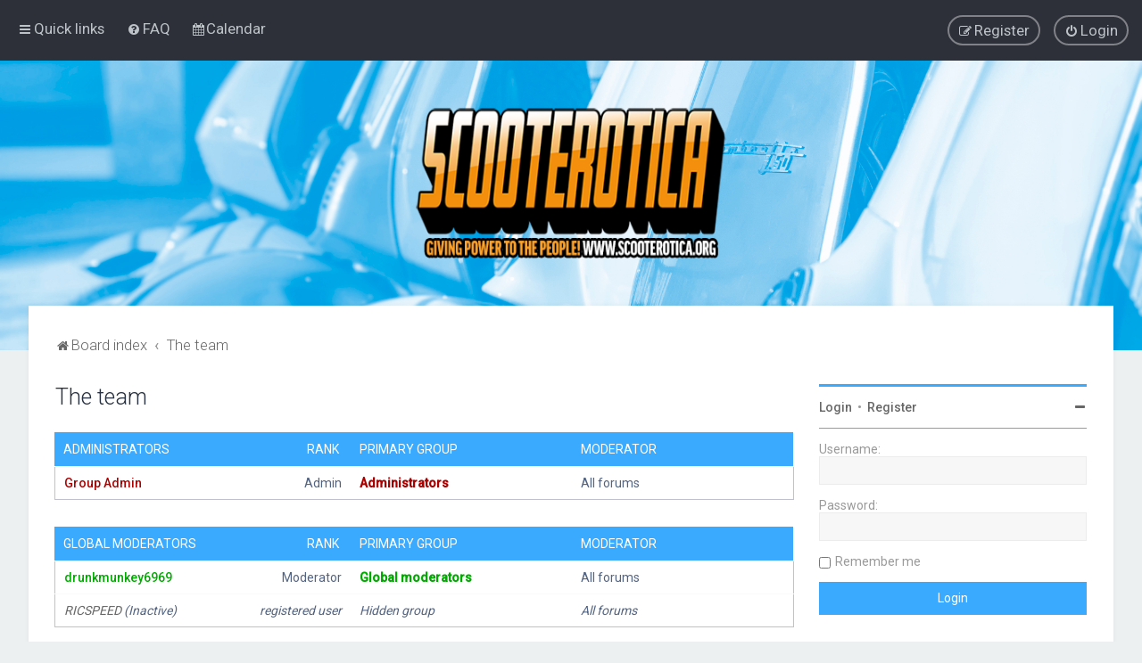

--- FILE ---
content_type: text/html; charset=UTF-8
request_url: https://www.scooterotica.org/forum/memberlist.php?mode=team&sid=df2af6654827953f31aa853b57c9d2c1
body_size: 8000
content:
<!DOCTYPE html>
<html dir="ltr" lang="en-gb">
<head>
<meta charset="utf-8" />
<meta http-equiv="X-UA-Compatible" content="IE=edge">
<meta name="viewport" content="width=device-width, initial-scale=1" />

        <link href="./mobiquo/smartbanner/manifest.json" rel="manifest">
        
        <meta name="apple-itunes-app" content="app-id=307880732, affiliate-data=at=10lR7C, app-argument=tapatalk://www.scooterotica.org/forum/?ttfid=65025" />
        
<title>Scooterotica - The team</title>

	<link rel="alternate" type="application/atom+xml" title="Feed - Scooterotica" href="/forum/app.php/feed?sid=4593238e9e27a97556fb391863b9dcdd">	<link rel="alternate" type="application/atom+xml" title="Feed - News" href="/forum/app.php/feed/news?sid=4593238e9e27a97556fb391863b9dcdd">		<link rel="alternate" type="application/atom+xml" title="Feed - New Topics" href="/forum/app.php/feed/topics?sid=4593238e9e27a97556fb391863b9dcdd">				


<!--
	phpBB style name: Milk v2
	Based on style:   Merlin Framework (http://www.planetstyles.net)
-->



	<link href="https://fonts.googleapis.com/css?family=Roboto:300,400,500" rel="stylesheet">
    <style type="text/css">body {font-family: "Roboto", Arial, Helvetica, sans-serif; font-size: 14px;}</style>


<link href="./assets/css/font-awesome.min.css?assets_version=167" rel="stylesheet">
<link href="./styles/Milk_v2/theme/stylesheet.css?assets_version=167" rel="stylesheet">
<link href="./styles/Milk_v2/theme/en/stylesheet.css?assets_version=167?assets_version=167" rel="stylesheet">

<link href="./styles/Milk_v2/theme/blank.css?assets_version=167" rel="stylesheet" class="colour_switch_link"  />


            <style type="text/css">
			/* Color */
a:hover, .navbar_footer a, .copyright_bar a, .social_links_footer a:hover span, .icon.fa-file.icon-red, a:hover .icon.fa-file.icon-red, .navigation .active-subsection a, .navigation .active-subsection a:hover, .navigation a:hover, .tabs .tab > a:hover, .tabs .activetab > a, .tabs .activetab > a:hover, a.postlink, a.postlink:visited, .navbar_in_header .badge, .button:focus .icon, .button:hover .icon, .dark_base .social_links_footer a span, .dark_base h2, .dark_base h2 a, .dark_base a:link, .dark_base a:visited, .button-secondary:focus, .button-secondary:hover, .notification_unread, .topic_type, .fd_dark a {color: #39AAFE;}
			/* Background Solid  */
			.pagination li a:hover, .pagination li.active span, .pagination li a:focus, .jumpbox-cat-link, .dropdown-contents > li > a:hover, a.button1:hover, input.button1:hover, a.button2:hover, input.button2:hover, input.button3:hover, a.no_avatar:hover, .jumpbox-cat-link:hover, input.button1:focus, input.button2:focus, input.button3:focus, .specialbutton, input.specialbutton, .panel .specialbutton, a.specialbutton, .scrollToTop, a.specialbutton, .dark_base .social_links_footer a:hover span, .grid_unread, .tile_row_2:before   {background: #39AAFE;}
			/* Borders Dark */
			.pagination li a:hover, .pagination li.active span, .pagination li a:focus, blockquote, .codebox code, .jumpbox-cat-link, a.postlink, input.button1:focus, input.button2:focus, input.button3:focus, input.specialbutton, .inputbox:hover, .inputbox:focus, .specialbutton, a.specialbutton, .button:hover, .button:focus, .dark_base .social_links_footer a span, a.specialbutton, .dark_base .social_links_footer a:hover span {border-color: #39AAFE;}
			/* Background Gradient  */
			.headerbar, body.content_block_header_block li.header, body.content_block_header_stripe li.header:before, .scrollToTop, .no_avatar, .social_links_footer, .badge, thead tr, .sidebar_block_stripe:before, .fancy_panel:before {background-color: #39AAFE;}
			/* opacity */
			.headerbar_overlay_active {background-color: #39AAFE; opacity: 0.7;}
			/* Dark overlay */
			.grid_colour_overlay:hover {background-color: rgba(0,0,0,0.7);}
			/* Colour Hover Light */
			.navbar_footer a:hover, .copyright_bar a:hover, a.postlink:hover, .dark_base h2 a:hover  {opacity: 0.7;}
			/* Background Hover Light */
			a.scrollToTop:hover, input.specialbutton:hover, a.specialbutton:hover {opacity: 0.7;}
			/* Border light */
			.specialbutton:hover {opacity: 0.7;}

		</style>
	
<link href="./styles/Milk_v2/theme/animate.css" rel="stylesheet" />
<style type="text/css">
	#nav-main, #logo, #site-description h1, #site-description p, #nav-breadcrumbs, #page-body {
		transform: translateY(-15px);
		transition: .75s ease-in-out;
	}
</style>


<style type="text/css">
			.forums .row-item:before, .topics .row-item:before, .pmlist .row-item:before, .cplist .row-item:before {
			border-radius: 50%;
		}
	

		.forum_header {
					background-image: none;
			background-color: transparent;
		
					background-repeat: no-repeat;
		
					background-position: center center;
		
		 background-size: cover;"
	}

				/* Opens parallax window */
		.headerbar {
			background: none;
		}
			
</style>







<!--[if lte IE 9]>
	<link href="./styles/Milk_v2/theme/tweaks.css?assets_version=167" rel="stylesheet">
<![endif]-->


<link href="./ext/dmzx/topstats/styles/prosilver/theme/topstats.css?assets_version=167" rel="stylesheet" media="screen" />
<link href="./ext/hjw/calendar/styles/prosilver/theme/calendar.css?assets_version=167" rel="stylesheet" media="screen" />

<link href="./styles/Milk_v2/theme/extensions.css?assets_version=167" rel="stylesheet">



					<script>
			(function(i,s,o,g,r,a,m){i['GoogleAnalyticsObject']=r;i[r]=i[r]||function(){
			(i[r].q=i[r].q||[]).push(arguments)},i[r].l=1*new Date();a=s.createElement(o),
			m=s.getElementsByTagName(o)[0];a.async=1;a.src=g;m.parentNode.insertBefore(a,m)
			})(window,document,'script','//www.google-analytics.com/analytics.js','ga');

			ga('create', 'UA-32981516-56', 'auto');
									ga('send', 'pageview');
		</script>
	<!-- Start cookieyes banner --> <script id="cookieyes" type="text/javascript" src="https://cdn-cookieyes.com/client_data/caaa3f955a7ad9ae18b221eb/script.js"></script> <!-- End cookieyes banner -->


<!-- Google tag (gtag.js) -->
<script async src="https://www.googletagmanager.com/gtag/js?id=G-N8KY9RYPY1"></script>
<script>
  window.dataLayer = window.dataLayer || [];
  function gtag(){dataLayer.push(arguments);}
  gtag('js', new Date());

  gtag('config', 'G-N8KY9RYPY1');
</script>

<!-- Kelsey Adtech-->
<script src="https://cdn.tagdeliver.com/cipt/18925.js" async="async"></script>
</head>
<body id="phpbb" class="nojs notouch section-memberlist ltr  sidebar-right-only body-layout-Fluid content_block_header_block navbar_o_header css_icons_enabled">

	    <div id="wrap" class="wrap">
        <a id="top" class="top-anchor" accesskey="t"></a>

        <div id="page-header">


                <div class="navbar" role="navigation">
	<div class="inner">

	<ul id="nav-main" class="nav-main linklist" role="menubar">

		<li id="quick-links" class="quick-links dropdown-container responsive-menu" data-skip-responsive="true">
			<a href="#" class="dropdown-trigger">
				<i class="icon fa-bars fa-fw" aria-hidden="true"></i><span>Quick links</span>
			</a>
			<div class="dropdown">
				<div class="pointer"><div class="pointer-inner"></div></div>
				<ul class="dropdown-contents" role="menu">
					
											<li class="separator"></li>
																									<li>
								<a href="./search.php?search_id=unanswered&amp;sid=4593238e9e27a97556fb391863b9dcdd" role="menuitem">
									<i class="icon fa-file-o fa-fw" aria-hidden="true"></i><span>Unanswered topics</span>
								</a>
							</li>
							<li>
								<a href="./search.php?search_id=active_topics&amp;sid=4593238e9e27a97556fb391863b9dcdd" role="menuitem">
									<i class="icon fa-file-o fa-fw" aria-hidden="true"></i><span>Active topics</span>
								</a>
							</li>
							<li class="separator"></li>
							<li>
								<a href="./search.php?sid=4593238e9e27a97556fb391863b9dcdd" role="menuitem">
									<i class="icon fa-search fa-fw" aria-hidden="true"></i><span>Search</span>
								</a>
							</li>
					
											<li class="separator"></li>
													<li>
								<a href="./memberlist.php?sid=4593238e9e27a97556fb391863b9dcdd" role="menuitem">
									<i class="icon fa-group fa-fw" aria-hidden="true"></i><span>Members</span>
								</a>
							</li>
																			<li>
								<a href="./memberlist.php?mode=team&amp;sid=4593238e9e27a97556fb391863b9dcdd" role="menuitem">
									<i class="icon fa-shield fa-fw" aria-hidden="true"></i><span>The team</span>
								</a>
							</li>
																<li class="separator"></li>

									</ul>
			</div>
		</li>

				<li data-skip-responsive="true">
			<a href="/forum/app.php/help/faq?sid=4593238e9e27a97556fb391863b9dcdd" rel="help" title="Frequently Asked Questions" role="menuitem">
				<i class="icon fa-question-circle fa-fw" aria-hidden="true"></i><span>FAQ</span>
			</a>
		</li>
						<li data-last-responsive="true">
			<a href="/forum/app.php/calendar/?sid=4593238e9e27a97556fb391863b9dcdd" title="Calendar" role="menuitem">
				<i class="icon fa-calendar" aria-hidden="true"></i><span>Calendar</span>
			</a>
		</li>
					
			<li class="rightside"  data-skip-responsive="true">
			<a href="./ucp.php?mode=login&amp;redirect=memberlist.php%3Fmode%3Dteam&amp;sid=4593238e9e27a97556fb391863b9dcdd" title="Login" accesskey="x" role="menuitem" class="outline_button">
				<i class="icon fa-power-off fa-fw" aria-hidden="true"></i><span>Login</span>
			</a>
		</li>
					<li class="rightside" data-skip-responsive="true">
				<a href="./ucp.php?mode=register&amp;sid=4593238e9e27a97556fb391863b9dcdd" role="menuitem" class="outline_button">
					<i class="icon fa-pencil-square-o  fa-fw" aria-hidden="true"></i><span>Register</span>
				</a>
			</li>
					    	</ul>

	</div>
</div>

            	
            <div class="headerbar" role="banner"
				 data-parallax="scroll" data-image-src="https://www.scooterotica.org/forum/ext/planetstyles/flightdeck/store/iStock-547038956 copy.jpg">
				
				<div class="forum_header">

					<div class="headerbar_overlay_container">
					</div>
						<div class="particles_container">
							<!-- Headerbar Elements Start -->



								<div id="site-description" class="site-description">
																														<a href="./index.php?sid=4593238e9e27a97556fb391863b9dcdd" title="Board index"><img class="custom_logo" src="https://www.scooterotica.org/forum/ext/planetstyles/flightdeck/store/scooterotica-2020.png" width="350" height="175" alt=""></a>
																											</div>



							<!-- Headerbar Elements End -->
						</div>
					

				</div><!-- /.forum_header -->

            </div><!-- /.headerbar -->
            

        </div><!-- /#page-header -->

        <div id="inner-wrap">

        	


	<ul id="nav-breadcrumbs" class="nav-breadcrumbs linklist navlinks" role="menubar">
				
		
		<li class="breadcrumbs" itemscope itemtype="https://schema.org/BreadcrumbList">

			
							<span class="crumb" itemtype="https://schema.org/ListItem" itemprop="itemListElement" itemscope><a itemprop="item" href="./index.php?sid=4593238e9e27a97556fb391863b9dcdd" accesskey="h" data-navbar-reference="index"><i class="icon fa-home fa-fw"></i><span itemprop="name">Board index</span></a><meta itemprop="position" content="1" /></span>

											
								<span class="crumb" itemtype="https://schema.org/ListItem" itemprop="itemListElement" itemscope><a itemprop="item" href="./memberlist.php?mode=team&amp;sid=4593238e9e27a97556fb391863b9dcdd"><span itemprop="name">The team</span></a><meta itemprop="position" content="2" /></span>
							
					</li>

		
					<li class="rightside responsive-search">
				<a href="./search.php?sid=4593238e9e27a97556fb391863b9dcdd" title="View the advanced search options" role="menuitem">
					<i class="icon fa-search fa-fw" aria-hidden="true"></i><span class="sr-only">Search</span>
				</a>
			</li>
			</ul>


        
        <a id="start_here" class="anchor"></a>
        <div id="page-body" class="page-body" role="main">
            
            
                     		<div id="maincontainer">
                    <div id="contentwrapper">
                        <div id="contentcolumn">
                            <div class="innertube">
            
<h2 class="solo">The team</h2>

<form method="post" action="">

<div class="forumbg forumbg-table">
	<div class="inner">

	<table class="table1" id="team">
	<thead>
	<tr>
		<th class="name" data-dfn="Rank, Username"><span class="rank-img">Rank&nbsp;</span><a href="./memberlist.php?mode=group&amp;g=5&amp;sid=4593238e9e27a97556fb391863b9dcdd">Administrators</a></th>
		<th class="info">Primary group</th>
		<th class="info">Moderator</th>	</tr>
	</thead>
	<tbody>
	<tr class="bg1">
		<td><span class="rank-img">Admin</span><a href="./memberlist.php?mode=viewprofile&amp;u=5652&amp;sid=4593238e9e27a97556fb391863b9dcdd" style="color: #AA0000;" class="username-coloured">Group Admin</a></td>
		<td class="info">			<a style="font-weight: bold; color: #AA0000" href="./memberlist.php?mode=group&amp;g=5&amp;sid=4593238e9e27a97556fb391863b9dcdd">Administrators</a>
			</td>
					<td class="info">All forums</td>
			</tr>
	</tbody>
	</table>

	</div>
</div>
<div class="forumbg forumbg-table">
	<div class="inner">

	<table class="table1" id="team">
	<thead>
	<tr>
		<th class="name" data-dfn="Rank, Username"><span class="rank-img">Rank&nbsp;</span><a href="./memberlist.php?mode=group&amp;g=4&amp;sid=4593238e9e27a97556fb391863b9dcdd">Global moderators</a></th>
		<th class="info">Primary group</th>
		<th class="info">Moderator</th>	</tr>
	</thead>
	<tbody>
	<tr class="bg1">
		<td><span class="rank-img">Moderator</span><a href="./memberlist.php?mode=viewprofile&amp;u=53&amp;sid=4593238e9e27a97556fb391863b9dcdd" style="color: #00AA00;" class="username-coloured">drunkmunkey6969</a></td>
		<td class="info">			<a style="font-weight: bold; color: #00AA00" href="./memberlist.php?mode=group&amp;g=4&amp;sid=4593238e9e27a97556fb391863b9dcdd">Global moderators</a>
			</td>
					<td class="info">All forums</td>
			</tr>
	<tr class="bg2 inactive">
		<td><span class="rank-img">registered user</span><a href="./memberlist.php?mode=viewprofile&amp;u=55&amp;sid=4593238e9e27a97556fb391863b9dcdd" class="username">RICSPEED</a> (Inactive)</td>
		<td class="info">				Hidden group
			</td>
					<td class="info">All forums</td>
			</tr>
	</tbody>
	</table>

	</div>
</div>

</form>


<div class="action-bar actions-jump">
	
		<div class="jumpbox dropdown-container dropdown-container-right dropdown-up dropdown-left dropdown-button-control" id="jumpbox">
			<span title="Jump to" class="button button-secondary dropdown-trigger dropdown-select">
				<span>Jump to</span>
				<span class="caret"><i class="icon fa-sort-down fa-fw" aria-hidden="true"></i></span>
			</span>
		<div class="dropdown">
			<div class="pointer"><div class="pointer-inner"></div></div>
			<ul class="dropdown-contents">
																				<li><a href="./viewforum.php?f=19&amp;sid=4593238e9e27a97556fb391863b9dcdd" class="jumpbox-cat-link"> <span> Welcome!</span></a></li>
																<li><a href="./viewforum.php?f=4&amp;sid=4593238e9e27a97556fb391863b9dcdd" class="jumpbox-sub-link"><span class="spacer"></span> <span>&#8627; &nbsp; Welcome</span></a></li>
																<li><a href="./viewforum.php?f=20&amp;sid=4593238e9e27a97556fb391863b9dcdd" class="jumpbox-cat-link"> <span> Scooterotica Main Forum</span></a></li>
																<li><a href="./viewforum.php?f=5&amp;sid=4593238e9e27a97556fb391863b9dcdd" class="jumpbox-sub-link"><span class="spacer"></span> <span>&#8627; &nbsp; Scooterotica Tuning &amp; Maintenance Information</span></a></li>
																<li><a href="./viewforum.php?f=43&amp;sid=4593238e9e27a97556fb391863b9dcdd" class="jumpbox-sub-link"><span class="spacer"></span> <span>&#8627; &nbsp; Dyno Graphs</span></a></li>
																<li><a href="./viewforum.php?f=44&amp;sid=4593238e9e27a97556fb391863b9dcdd" class="jumpbox-sub-link"><span class="spacer"></span><span class="spacer"></span> <span>&#8627; &nbsp; Standard Bolt on Kit Dynos</span></a></li>
																<li><a href="./viewforum.php?f=45&amp;sid=4593238e9e27a97556fb391863b9dcdd" class="jumpbox-sub-link"><span class="spacer"></span><span class="spacer"></span> <span>&#8627; &nbsp; Lambretta Dyno Graphs</span></a></li>
																<li><a href="./viewforum.php?f=46&amp;sid=4593238e9e27a97556fb391863b9dcdd" class="jumpbox-sub-link"><span class="spacer"></span><span class="spacer"></span> <span>&#8627; &nbsp; Vespa Dyno Graphs</span></a></li>
																<li><a href="./viewforum.php?f=47&amp;sid=4593238e9e27a97556fb391863b9dcdd" class="jumpbox-sub-link"><span class="spacer"></span><span class="spacer"></span> <span>&#8627; &nbsp; Dyno Chat</span></a></li>
																<li><a href="./viewforum.php?f=32&amp;sid=4593238e9e27a97556fb391863b9dcdd" class="jumpbox-sub-link"><span class="spacer"></span> <span>&#8627; &nbsp; Tech FAQ</span></a></li>
																<li><a href="./viewforum.php?f=6&amp;sid=4593238e9e27a97556fb391863b9dcdd" class="jumpbox-sub-link"><span class="spacer"></span> <span>&#8627; &nbsp; General Scooter Chat</span></a></li>
																<li><a href="./viewforum.php?f=7&amp;sid=4593238e9e27a97556fb391863b9dcdd" class="jumpbox-sub-link"><span class="spacer"></span> <span>&#8627; &nbsp; Lambretta Tech</span></a></li>
																<li><a href="./viewforum.php?f=8&amp;sid=4593238e9e27a97556fb391863b9dcdd" class="jumpbox-sub-link"><span class="spacer"></span> <span>&#8627; &nbsp; Vespa Tech</span></a></li>
																<li><a href="./viewforum.php?f=17&amp;sid=4593238e9e27a97556fb391863b9dcdd" class="jumpbox-sub-link"><span class="spacer"></span> <span>&#8627; &nbsp; Standard Scoots &amp; Restorations</span></a></li>
																<li><a href="./viewforum.php?f=29&amp;sid=4593238e9e27a97556fb391863b9dcdd" class="jumpbox-sub-link"><span class="spacer"></span> <span>&#8627; &nbsp; Liquid Cooled, Motorcycle Engine &amp; Automatics Section</span></a></li>
																<li><a href="./viewforum.php?f=36&amp;sid=4593238e9e27a97556fb391863b9dcdd" class="jumpbox-sub-link"><span class="spacer"></span> <span>&#8627; &nbsp; Paint &amp; Bodywork Tech</span></a></li>
																<li><a href="./viewforum.php?f=9&amp;sid=4593238e9e27a97556fb391863b9dcdd" class="jumpbox-sub-link"><span class="spacer"></span> <span>&#8627; &nbsp; Carburettor Set-ups</span></a></li>
																<li><a href="./viewforum.php?f=10&amp;sid=4593238e9e27a97556fb391863b9dcdd" class="jumpbox-sub-link"><span class="spacer"></span> <span>&#8627; &nbsp; Show us yer Scoots!!</span></a></li>
																<li><a href="./viewforum.php?f=31&amp;sid=4593238e9e27a97556fb391863b9dcdd" class="jumpbox-sub-link"><span class="spacer"></span> <span>&#8627; &nbsp; Now and then photos of members..</span></a></li>
																<li><a href="./viewforum.php?f=38&amp;sid=4593238e9e27a97556fb391863b9dcdd" class="jumpbox-cat-link"> <span> Scooter &amp; Parts Marketplace</span></a></li>
																<li><a href="./viewforum.php?f=11&amp;sid=4593238e9e27a97556fb391863b9dcdd" class="jumpbox-sub-link"><span class="spacer"></span> <span>&#8627; &nbsp; For Sale</span></a></li>
																<li><a href="./viewforum.php?f=39&amp;sid=4593238e9e27a97556fb391863b9dcdd" class="jumpbox-sub-link"><span class="spacer"></span> <span>&#8627; &nbsp; Wanted</span></a></li>
																<li><a href="./viewforum.php?f=21&amp;sid=4593238e9e27a97556fb391863b9dcdd" class="jumpbox-cat-link"> <span> Dealer News, Innovations, Products &amp; Showcase</span></a></li>
																<li><a href="./viewforum.php?f=12&amp;sid=4593238e9e27a97556fb391863b9dcdd" class="jumpbox-sub-link"><span class="spacer"></span> <span>&#8627; &nbsp; Dealer News, Innovations &amp; Products</span></a></li>
																<li><a href="./viewforum.php?f=57&amp;sid=4593238e9e27a97556fb391863b9dcdd" class="jumpbox-sub-link"><span class="spacer"></span> <span>&#8627; &nbsp; Scootering Magazine</span></a></li>
																<li><a href="./viewforum.php?f=22&amp;sid=4593238e9e27a97556fb391863b9dcdd" class="jumpbox-cat-link"> <span> Rallys, Rides, Clubs, Racing &amp; Sprinting</span></a></li>
																<li><a href="./viewforum.php?f=13&amp;sid=4593238e9e27a97556fb391863b9dcdd" class="jumpbox-sub-link"><span class="spacer"></span> <span>&#8627; &nbsp; Rallys, Rideouts and Club Meets.</span></a></li>
																<li><a href="./viewforum.php?f=54&amp;sid=4593238e9e27a97556fb391863b9dcdd" class="jumpbox-sub-link"><span class="spacer"></span> <span>&#8627; &nbsp; Scooter Racing &amp; Sprinting Events</span></a></li>
																<li><a href="./viewforum.php?f=23&amp;sid=4593238e9e27a97556fb391863b9dcdd" class="jumpbox-cat-link"> <span> Sports Bar</span></a></li>
																<li><a href="./viewforum.php?f=14&amp;sid=4593238e9e27a97556fb391863b9dcdd" class="jumpbox-sub-link"><span class="spacer"></span> <span>&#8627; &nbsp; Sports Bar</span></a></li>
																<li><a href="./viewforum.php?f=24&amp;sid=4593238e9e27a97556fb391863b9dcdd" class="jumpbox-cat-link"> <span> Links Section</span></a></li>
																<li><a href="./viewforum.php?f=55&amp;sid=4593238e9e27a97556fb391863b9dcdd" class="jumpbox-sub-link"><span class="spacer"></span> <span>&#8627; &nbsp; Scooter Insurance</span></a></li>
																<li><a href="./viewforum.php?f=25&amp;sid=4593238e9e27a97556fb391863b9dcdd" class="jumpbox-cat-link"> <span> Suggestions, Maintenance, Forum Rules &amp; Legal blah</span></a></li>
																<li><a href="./viewforum.php?f=16&amp;sid=4593238e9e27a97556fb391863b9dcdd" class="jumpbox-sub-link"><span class="spacer"></span> <span>&#8627; &nbsp; Suggestions, Maintenance, Forum Rules &amp; Legal blah</span></a></li>
											</ul>
		</div>
	</div>

	</div>
					                            		</div>
                                </div>
                            </div>

							
                                                        <div id="rightcolumn">
                                <div class="innertube"><div id="sidebar_right" class="sidebar_right_collapse">


	<div class="sidebar_widget profile_widget fancy_panel">
    	<div class="fancy_panel_padding">
            <h3><a href="./ucp.php?mode=login&amp;redirect=memberlist.php%3Fmode%3Dteam&amp;sid=4593238e9e27a97556fb391863b9dcdd">Login</a>&nbsp; &bull; &nbsp;<a href="./ucp.php?mode=register&amp;sid=4593238e9e27a97556fb391863b9dcdd">Register</a></h3>
            <div class="collapse-trigger open">
                <span class="icon fa-minus tooltip-left" title="Collapse"></span>
                <span class="icon fa-plus tooltip-left" title="Expand"></span>
            </div>
            <div class="sidebar_content">
            

            
                            <div class="login_form">
                    <form method="post" action="./ucp.php?mode=login&amp;sid=4593238e9e27a97556fb391863b9dcdd">
                        <fieldset>
                            <label for="username"><span>Username:</span> <input type="text" name="username" id="username" size="10" class="inputbox" title="Username" /></label>
                            <label for="password"><span>Password:</span> <input type="password" name="password" id="password" size="10" class="inputbox" title="Password" autocomplete="off" /></label>
                                                            <br /><input type="checkbox" name="autologin" id="autologin2" /><label for="autologin2">Remember me</label><br />
                                                        <input type="submit" name="login" value="Login" class="button2 specialbutton" />
                            <input type="hidden" name="redirect" value="./memberlist.php?mode=team&amp;sid=4593238e9e27a97556fb391863b9dcdd" />
<input type="hidden" name="creation_time" value="1769029597" />
<input type="hidden" name="form_token" value="05a125a812520ddc537939ae3f603907eb61cd0c" />

                            
                        </fieldset>
                    </form>
                                    </div>
                        </div>
        </div>
</div>
<div class="sidebar_widget ad_grid fancy_panel">
    <div class="fancy_panel_padding">
        <h3>Advertising</h3>
        <div class="sidebar_content">

<!-- Revive Adserver Javascript Tag - Generated with Revive Adserver v5.0.5 -->
<script type='text/javascript'><!--//<![CDATA[
   var m3_u = (location.protocol=='https:'?'https://advintage.net/adserver/www/delivery/ajs.php':'http://advintage.net/adserver/www/delivery/ajs.php');
   var m3_r = Math.floor(Math.random()*99999999999);
   if (!document.MAX_used) document.MAX_used = ',';
   document.write ("<scr"+"ipt type='text/javascript' src='"+m3_u);
   document.write ("?zoneid=1153");
   document.write ('&amp;cb=' + m3_r);
   if (document.MAX_used != ',') document.write ("&amp;exclude=" + document.MAX_used);
   document.write (document.charset ? '&amp;charset='+document.charset : (document.characterSet ? '&amp;charset='+document.characterSet : ''));
   document.write ("&amp;loc=" + escape(window.location));
   if (document.referrer) document.write ("&amp;referer=" + escape(document.referrer));
   if (document.context) document.write ("&context=" + escape(document.context));
   if (document.mmm_fo) document.write ("&amp;mmm_fo=1");
   document.write ("'><\/scr"+"ipt>");
//]]>--></script><noscript><a href='http://advintage.net/adserver/www/delivery/ck.php?n=abaad836&amp;cb=INSERT_RANDOM_NUMBER_HERE' target='_blank'><img src='http://advintage.net/adserver/www/delivery/avw.php?zoneid=1153&amp;cb=INSERT_RANDOM_NUMBER_HERE&amp;n=abaad836' border='0' alt='' /></a></noscript>
<br /><br />

<!-- Revive Adserver Javascript Tag - Generated with Revive Adserver v5.0.5 -->
<script type='text/javascript'><!--//<![CDATA[
   var m3_u = (location.protocol=='https:'?'https://advintage.net/adserver/www/delivery/ajs.php':'http://advintage.net/adserver/www/delivery/ajs.php');
   var m3_r = Math.floor(Math.random()*99999999999);
   if (!document.MAX_used) document.MAX_used = ',';
   document.write ("<scr"+"ipt type='text/javascript' src='"+m3_u);
   document.write ("?zoneid=1154");
   document.write ('&amp;cb=' + m3_r);
   if (document.MAX_used != ',') document.write ("&amp;exclude=" + document.MAX_used);
   document.write (document.charset ? '&amp;charset='+document.charset : (document.characterSet ? '&amp;charset='+document.characterSet : ''));
   document.write ("&amp;loc=" + escape(window.location));
   if (document.referrer) document.write ("&amp;referer=" + escape(document.referrer));
   if (document.context) document.write ("&context=" + escape(document.context));
   if (document.mmm_fo) document.write ("&amp;mmm_fo=1");
   document.write ("'><\/scr"+"ipt>");
//]]>--></script><noscript><a href='http://advintage.net/adserver/www/delivery/ck.php?n=a03e519c&amp;cb=INSERT_RANDOM_NUMBER_HERE' target='_blank'><img src='http://advintage.net/adserver/www/delivery/avw.php?zoneid=1154&amp;cb=INSERT_RANDOM_NUMBER_HERE&amp;n=a03e519c' border='0' alt='' /></a></noscript>
<br /><br />

<!-- Revive Adserver Javascript Tag - Generated with Revive Adserver v5.0.5 -->
<script type='text/javascript'><!--//<![CDATA[
   var m3_u = (location.protocol=='https:'?'https://advintage.net/adserver/www/delivery/ajs.php':'http://advintage.net/adserver/www/delivery/ajs.php');
   var m3_r = Math.floor(Math.random()*99999999999);
   if (!document.MAX_used) document.MAX_used = ',';
   document.write ("<scr"+"ipt type='text/javascript' src='"+m3_u);
   document.write ("?zoneid=1155");
   document.write ('&amp;cb=' + m3_r);
   if (document.MAX_used != ',') document.write ("&amp;exclude=" + document.MAX_used);
   document.write (document.charset ? '&amp;charset='+document.charset : (document.characterSet ? '&amp;charset='+document.characterSet : ''));
   document.write ("&amp;loc=" + escape(window.location));
   if (document.referrer) document.write ("&amp;referer=" + escape(document.referrer));
   if (document.context) document.write ("&context=" + escape(document.context));
   if (document.mmm_fo) document.write ("&amp;mmm_fo=1");
   document.write ("'><\/scr"+"ipt>");
//]]>--></script><noscript><a href='http://advintage.net/adserver/www/delivery/ck.php?n=a308cae5&amp;cb=INSERT_RANDOM_NUMBER_HERE' target='_blank'><img src='http://advintage.net/adserver/www/delivery/avw.php?zoneid=1155&amp;cb=INSERT_RANDOM_NUMBER_HERE&amp;n=a308cae5' border='0' alt='' /></a></noscript>
<br /><br />

<script type='text/javascript'><!--//<![CDATA[
   var m3_u = (location.protocol=='https:'?'https://advintage.net/adserver/www/delivery/ajs.php':'http://advintage.net/adserver/www/delivery/ajs.php');
   var m3_r = Math.floor(Math.random()*99999999999);
   if (!document.MAX_used) document.MAX_used = ',';
   document.write ("<scr"+"ipt type='text/javascript' src='"+m3_u);
   document.write ("?zoneid=697");
   document.write ('&amp;cb=' + m3_r);
   if (document.MAX_used != ',') document.write ("&amp;exclude=" + document.MAX_used);
   document.write (document.charset ? '&amp;charset='+document.charset : (document.characterSet ? '&amp;charset='+document.characterSet : ''));
   document.write ("&amp;loc=" + escape(window.location));
   if (document.referrer) document.write ("&amp;referer=" + escape(document.referrer));
   if (document.context) document.write ("&context=" + escape(document.context));
   if (document.mmm_fo) document.write ("&amp;mmm_fo=1");
   document.write ("'><\/scr"+"ipt>");
//]]>--></script><noscript><a href='http://advintage.net/adserver/www/delivery/ck.php?n=a16cb167&amp;cb=INSERT_RANDOM_NUMBER_HERE' target='_blank'><img src='http://advintage.net/adserver/www/delivery/avw.php?zoneid=697&amp;cb=INSERT_RANDOM_NUMBER_HERE&amp;n=a16cb167' border='0' alt='' /></a></noscript>
<br /><br />

<script type='text/javascript'><!--//<![CDATA[
   var m3_u = (location.protocol=='https:'?'https://advintage.net/adserver/www/delivery/ajs.php':'http://advintage.net/adserver/www/delivery/ajs.php');
   var m3_r = Math.floor(Math.random()*99999999999);
   if (!document.MAX_used) document.MAX_used = ',';
   document.write ("<scr"+"ipt type='text/javascript' src='"+m3_u);
   document.write ("?zoneid=696");
   document.write ('&amp;cb=' + m3_r);
   if (document.MAX_used != ',') document.write ("&amp;exclude=" + document.MAX_used);
   document.write (document.charset ? '&amp;charset='+document.charset : (document.characterSet ? '&amp;charset='+document.characterSet : ''));
   document.write ("&amp;loc=" + escape(window.location));
   if (document.referrer) document.write ("&amp;referer=" + escape(document.referrer));
   if (document.context) document.write ("&context=" + escape(document.context));
   if (document.mmm_fo) document.write ("&amp;mmm_fo=1");
   document.write ("'><\/scr"+"ipt>");
//]]>--></script><noscript><a href='http://advintage.net/adserver/www/delivery/ck.php?n=aba886a3&amp;cb=INSERT_RANDOM_NUMBER_HERE' target='_blank'><img src='http://advintage.net/adserver/www/delivery/avw.php?zoneid=696&amp;cb=INSERT_RANDOM_NUMBER_HERE&amp;n=aba886a3' border='0' alt='' /></a></noscript>
<br /><br />

<script type='text/javascript'><!--//<![CDATA[
   var m3_u = (location.protocol=='https:'?'https://advintage.net/adserver/www/delivery/ajs.php':'http://advintage.net/adserver/www/delivery/ajs.php');
   var m3_r = Math.floor(Math.random()*99999999999);
   if (!document.MAX_used) document.MAX_used = ',';
   document.write ("<scr"+"ipt type='text/javascript' src='"+m3_u);
   document.write ("?zoneid=695");
   document.write ('&amp;cb=' + m3_r);
   if (document.MAX_used != ',') document.write ("&amp;exclude=" + document.MAX_used);
   document.write (document.charset ? '&amp;charset='+document.charset : (document.characterSet ? '&amp;charset='+document.characterSet : ''));
   document.write ("&amp;loc=" + escape(window.location));
   if (document.referrer) document.write ("&amp;referer=" + escape(document.referrer));
   if (document.context) document.write ("&context=" + escape(document.context));
   if (document.mmm_fo) document.write ("&amp;mmm_fo=1");
   document.write ("'><\/scr"+"ipt>");
//]]>--></script><noscript><a href='http://advintage.net/adserver/www/delivery/ck.php?n=a47f5e45&amp;cb=INSERT_RANDOM_NUMBER_HERE' target='_blank'><img src='http://advintage.net/adserver/www/delivery/avw.php?zoneid=695&amp;cb=INSERT_RANDOM_NUMBER_HERE&amp;n=a47f5e45' border='0' alt='' /></a></noscript>
<br /><br />
</div>
</div>
                            </div>
                            						</div><!-- /#maincontainer -->
                    

                                    </div>

            
            	</div><!-- /#inner-wrap -->

                

            <div id="page-footer" class="page-footer" role="contentinfo">
                <div class="navbar_footer" role="navigation">
	<div class="inner">

	<ul id="nav-footer" class="nav-footer linklist" role="menubar">
		<li class="breadcrumbs">
									<span class="crumb"><a href="./index.php?sid=4593238e9e27a97556fb391863b9dcdd" data-navbar-reference="index"><i class="icon fa-home fa-fw" aria-hidden="true"></i><span>Board index</span></a></span>					</li>
		
				<li class="rightside">All times are <span title="UTC+1">UTC+01:00</span></li>
							<li class="rightside">
				<a href="./ucp.php?mode=delete_cookies&amp;sid=4593238e9e27a97556fb391863b9dcdd" data-ajax="true" data-refresh="true" role="menuitem">
					<i class="icon fa-trash fa-fw" aria-hidden="true"></i><span>Delete cookies</span>
				</a>
			</li>
							<li class="rightside" data-last-responsive="true">
					<a href="./memberlist.php?sid=4593238e9e27a97556fb391863b9dcdd" title="View complete list of members" role="menuitem">
						<i class="icon fa-group fa-fw" aria-hidden="true"></i><span>Members</span>
					</a>
				</li>
									<li class="rightside">
        	<a class="footer-link" href="./ucp.php?mode=privacy&amp;sid=4593238e9e27a97556fb391863b9dcdd" title="Privacy" role="menuitem">
            	<i class="icon fa-lock" aria-hidden="true"></i><span class="footer-link-text">Privacy</span>
            </a>
        </li>
        <li class="rightside">
            <a class="footer-link" href="./ucp.php?mode=terms&amp;sid=4593238e9e27a97556fb391863b9dcdd" title="Terms" role="menuitem">
                <i class="icon fa-check fa-fw" aria-hidden="true"></i><span class="footer-link-text">Terms</span>
            </a>           
        </li>

     
					<li class="rightside" data-last-responsive="true">
				<a href="./memberlist.php?mode=team&amp;sid=4593238e9e27a97556fb391863b9dcdd" role="menuitem">
					<i class="icon fa-shield fa-fw" aria-hidden="true"></i><span>The team</span>
				</a>
			</li>
									<li class="rightside" data-last-responsive="true">
				<a href="./memberlist.php?mode=contactadmin&amp;sid=4593238e9e27a97556fb391863b9dcdd" role="menuitem">
					<i class="icon fa-envelope fa-fw" aria-hidden="true"></i><span>Contact us</span>
				</a>
			</li>
			</ul>

	</div>
</div>

                <div id="darkenwrapper" class="darkenwrapper" data-ajax-error-title="AJAX error" data-ajax-error-text="Something went wrong when processing your request." data-ajax-error-text-abort="User aborted request." data-ajax-error-text-timeout="Your request timed out; please try again." data-ajax-error-text-parsererror="Something went wrong with the request and the server returned an invalid reply.">
                    <div id="darken" class="darken">&nbsp;</div>
                </div>

                <div id="phpbb_alert" class="phpbb_alert" data-l-err="Error" data-l-timeout-processing-req="Request timed out.">
                    <a href="#" class="alert_close">
                        <i class="icon fa-times-circle fa-fw" aria-hidden="true"></i>
                    </a>
                    <h3 class="alert_title">&nbsp;</h3><p class="alert_text"></p>
                </div>
                <div id="phpbb_confirm" class="phpbb_alert">
                    <a href="#" class="alert_close">
                        <i class="icon fa-times-circle fa-fw" aria-hidden="true"></i>
                    </a>
                    <div class="alert_text"></div>
                </div>
            </div>

            <div class="copyright_bar" dir="ltr">
                Powered by <a href="http://www.phpBB.com/">phpBB</a>&trade; <span class="planetstyles_credit planetstyles_credit_hidden">&bull; Design by <a href="http://www.planetstyles.net">PlanetStyles</a></span>
                                                                            </div>

            </div> <!-- /#wrap -->

            <div style="display: none;">
                <a id="bottom" class="anchor" accesskey="z"></a>
                            </div>

            <script type="text/javascript" src="./assets/javascript/jquery-3.6.0.min.js?assets_version=167"></script>

            
            <script type="text/javascript" src="./assets/javascript/core.js?assets_version=167"></script>

			            	            
                                                                    
                        
            <script>                
                // ************************************************
                // clear mechanism (for testing)
                // localStorage.removeItem('user_colour_selection');
                // ************************************************                
                console.log("storage value:" + localStorage.user_colour_selection)
                FDSetClass();
                FDSetSwitch();
                
                localStorage.getItem("user_colour_selection")                

                function FDSetClass() {
                                            console.log("FD Base: Light");
                                                    console.log("FD: Override not allowed");
                            console.log("FD: Do nothing");
                                                            }

                function FDSetSwitch() {
                    if ($("html").hasClass('fd_dark')) {
                        $("a#dark_toggle_link i").addClass("fa-lightbulb-o");
                    } else {
                        $("a#dark_toggle_link i").addClass("fa-moon-o");
                    }
                }

                function FDSwitchLink() {
                    if(localStorage.user_colour_selection == 'dark') {
                        // Dark
                        $("a#dark_toggle_link i").removeClass("fa-lightbulb-o");
                        $("a#dark_toggle_link i").addClass("fa-moon-o");
                        $("html").removeClass('fd_dark');
                        localStorage.setItem("user_colour_selection", "cbu");
                        console.log("Dark preference CBU (cleared by user)");
                    } else {
                        // Light
                        $("a#dark_toggle_link i").removeClass("fa-moon-o");
                        $("a#dark_toggle_link i").addClass("fa-lightbulb-o");
                        localStorage.setItem("user_colour_selection", "dark");
                    }
                }                                    

                            </script>




            
            
           

            
            
            
            
                        <script src="./styles/Milk_v2/template/parallax.js?assets_version=167"></script>
<script src="./styles/Milk_v2/template/tooltipster.bundle.min.js?assets_version=167"></script>
<script src="./styles/Milk_v2/template/jquery.collapse.js?assets_version=167"></script>
<script src="./styles/Milk_v2/template/jquery.collapse_storage.js?assets_version=167"></script>
<script src="./styles/Milk_v2/template/forum_fn.js?assets_version=167"></script>
<script src="./styles/prosilver/template/ajax.js?assets_version=167"></script>


            
			<script type="text/javascript">
            $(function($) {
                var num_cols = 3,
                container = $('.sub-forumlist'),
                listItem = 'li',
                listClass = 'sub-list';
                container.each(function() {
                    var items_per_col = new Array(),
                    items = $(this).find(listItem),
                    min_items_per_col = Math.floor(items.length / num_cols),
                    difference = items.length - (min_items_per_col * num_cols);
                    for (var i = 0; i < num_cols; i++) {
                        if (i < difference) {
                            items_per_col[i] = min_items_per_col + 1;
                        } else {
                            items_per_col[i] = min_items_per_col;
                        }
                    }
                    for (var i = 0; i < num_cols; i++) {
                        $(this).append($('<ul ></ul>').addClass(listClass));
                        for (var j = 0; j < items_per_col[i]; j++) {
                            var pointer = 0;
                            for (var k = 0; k < i; k++) {
                                pointer += items_per_col[k];
                            }
                            $(this).find('.' + listClass).last().append(items[j + pointer]);
                        }
                    }
                });
            });
            </script>

            <script type="text/javascript">
                // Add user icon in front of forumlist mods
            	$("span.forumlist_mods a").each(function(i) {
            		$(this).prepend("<i class='icon fa-shield fa-fw'></i>");
            	});
            	// Remove the comma seperator
            	$("span.forumlist_mods").each(function() {
            		$(this).html($(this).html().replace(/,/g , ''));
            	});
            </script>

                        <script type="text/javascript">
        		// Animate Forumlist and other things
        		// Add a small transition delay to each block for nice effect
        		$("#nav-main, #logo, #site-description h1, #site-description p, #nav-breadcrumbs, #page-body").each(function(i) {
        			$(this).addClass("animated fadeIn");

        			var transitiondelay = (('0.' + (i+1)))/2 + 's';
        			$(this).css({
        				"transform": 'translateY(0px)',
        				"transition-delay": transitiondelay,
        				"animation-delay": transitiondelay
        			});
        			 console.log(transitiondelay);
                });             
            </script>
            
            
      
			        <a href="#" class="scrollToTop"><span class="fa fa-arrow-up"></span></a>
      
</body>
</html>
